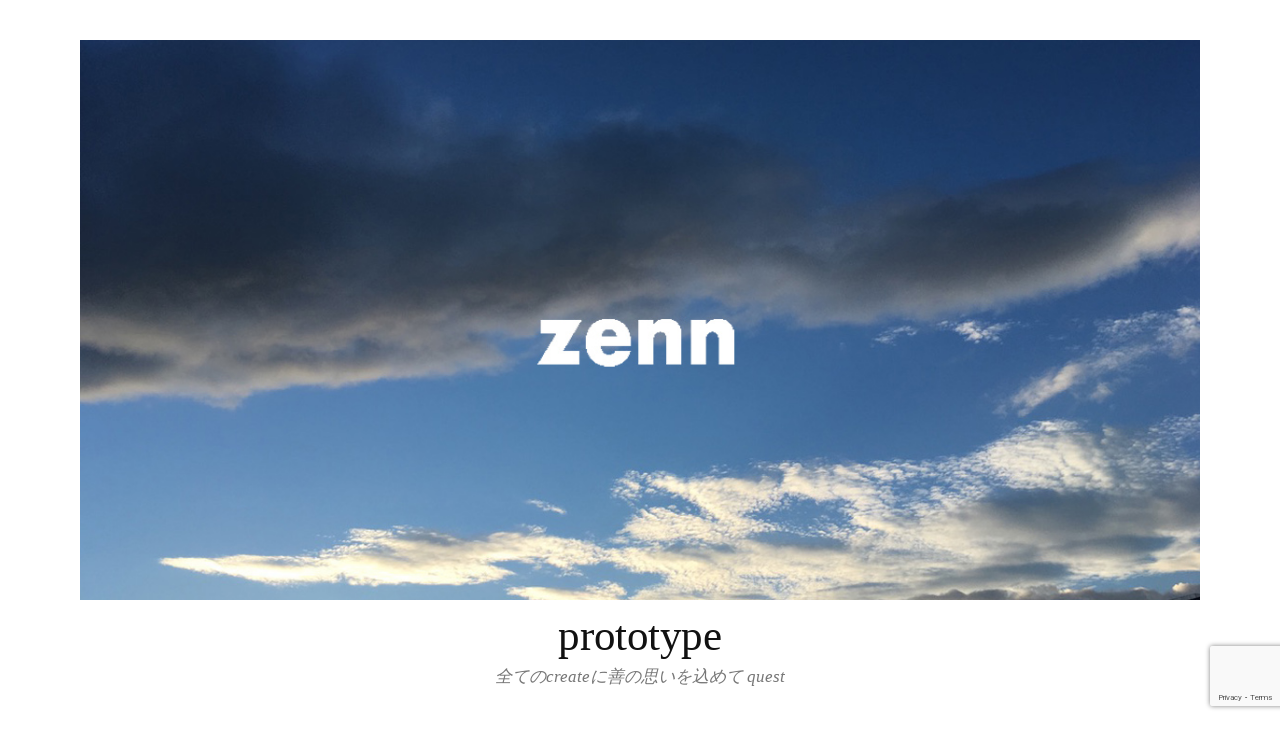

--- FILE ---
content_type: text/html; charset=UTF-8
request_url: https://proto.zenn-q.info/2019/06/
body_size: 8269
content:
<!DOCTYPE html>
<html lang="ja">
<head>
<meta charset="UTF-8">
<meta name="viewport" content="width=device-width, initial-scale=1">
<link rel="pingback" href="https://proto.zenn-q.info/xmlrpc.php">
<title>2019年6月 &#8211; prototype</title>
<meta name='robots' content='max-image-preview:large' />
<link rel='dns-prefetch' href='//www.google.com' />
<link rel='dns-prefetch' href='//www.googletagmanager.com' />
<link rel='dns-prefetch' href='//fonts.googleapis.com' />
<link rel='dns-prefetch' href='//s.w.org' />
<link rel="alternate" type="application/rss+xml" title="prototype &raquo; フィード" href="https://proto.zenn-q.info/feed/" />
<link rel="alternate" type="application/rss+xml" title="prototype &raquo; コメントフィード" href="https://proto.zenn-q.info/comments/feed/" />
		<script type="text/javascript">
			window._wpemojiSettings = {"baseUrl":"https:\/\/s.w.org\/images\/core\/emoji\/13.0.1\/72x72\/","ext":".png","svgUrl":"https:\/\/s.w.org\/images\/core\/emoji\/13.0.1\/svg\/","svgExt":".svg","source":{"concatemoji":"https:\/\/proto.zenn-q.info\/wp-includes\/js\/wp-emoji-release.min.js?ver=5.7.14"}};
			!function(e,a,t){var n,r,o,i=a.createElement("canvas"),p=i.getContext&&i.getContext("2d");function s(e,t){var a=String.fromCharCode;p.clearRect(0,0,i.width,i.height),p.fillText(a.apply(this,e),0,0);e=i.toDataURL();return p.clearRect(0,0,i.width,i.height),p.fillText(a.apply(this,t),0,0),e===i.toDataURL()}function c(e){var t=a.createElement("script");t.src=e,t.defer=t.type="text/javascript",a.getElementsByTagName("head")[0].appendChild(t)}for(o=Array("flag","emoji"),t.supports={everything:!0,everythingExceptFlag:!0},r=0;r<o.length;r++)t.supports[o[r]]=function(e){if(!p||!p.fillText)return!1;switch(p.textBaseline="top",p.font="600 32px Arial",e){case"flag":return s([127987,65039,8205,9895,65039],[127987,65039,8203,9895,65039])?!1:!s([55356,56826,55356,56819],[55356,56826,8203,55356,56819])&&!s([55356,57332,56128,56423,56128,56418,56128,56421,56128,56430,56128,56423,56128,56447],[55356,57332,8203,56128,56423,8203,56128,56418,8203,56128,56421,8203,56128,56430,8203,56128,56423,8203,56128,56447]);case"emoji":return!s([55357,56424,8205,55356,57212],[55357,56424,8203,55356,57212])}return!1}(o[r]),t.supports.everything=t.supports.everything&&t.supports[o[r]],"flag"!==o[r]&&(t.supports.everythingExceptFlag=t.supports.everythingExceptFlag&&t.supports[o[r]]);t.supports.everythingExceptFlag=t.supports.everythingExceptFlag&&!t.supports.flag,t.DOMReady=!1,t.readyCallback=function(){t.DOMReady=!0},t.supports.everything||(n=function(){t.readyCallback()},a.addEventListener?(a.addEventListener("DOMContentLoaded",n,!1),e.addEventListener("load",n,!1)):(e.attachEvent("onload",n),a.attachEvent("onreadystatechange",function(){"complete"===a.readyState&&t.readyCallback()})),(n=t.source||{}).concatemoji?c(n.concatemoji):n.wpemoji&&n.twemoji&&(c(n.twemoji),c(n.wpemoji)))}(window,document,window._wpemojiSettings);
		</script>
		<style type="text/css">
img.wp-smiley,
img.emoji {
	display: inline !important;
	border: none !important;
	box-shadow: none !important;
	height: 1em !important;
	width: 1em !important;
	margin: 0 .07em !important;
	vertical-align: -0.1em !important;
	background: none !important;
	padding: 0 !important;
}
</style>
	<link rel='stylesheet' id='wp-block-library-css'  href='https://proto.zenn-q.info/wp-includes/css/dist/block-library/style.min.css?ver=5.7.14' type='text/css' media='all' />
<link rel='stylesheet' id='contact-form-7-css'  href='https://proto.zenn-q.info/wp-content/plugins/contact-form-7/includes/css/styles.css?ver=5.5.6.1' type='text/css' media='all' />
<link rel='stylesheet' id='xo-event-calendar-css'  href='https://proto.zenn-q.info/wp-content/plugins/xo-event-calendar/css/xo-event-calendar.css?ver=3.2.10' type='text/css' media='all' />
<link rel='stylesheet' id='xo-event-calendar-event-calendar-css'  href='https://proto.zenn-q.info/wp-content/plugins/xo-event-calendar/build/event-calendar/style-index.css?ver=3.2.10' type='text/css' media='all' />
<link rel='stylesheet' id='graphy-font-css'  href='https://fonts.googleapis.com/css?family=Lora%3A400%2C400italic%2C700&#038;subset=latin%2Clatin-ext' type='text/css' media='all' />
<link rel='stylesheet' id='genericons-css'  href='https://proto.zenn-q.info/wp-content/themes/graphy/genericons/genericons.css?ver=3.4.1' type='text/css' media='all' />
<link rel='stylesheet' id='normalize-css'  href='https://proto.zenn-q.info/wp-content/themes/graphy/css/normalize.css?ver=4.1.1' type='text/css' media='all' />
<link rel='stylesheet' id='graphy-style-css'  href='https://proto.zenn-q.info/wp-content/themes/graphy/style.css?ver=2.2.3' type='text/css' media='all' />
<link rel='stylesheet' id='graphy-style-ja-css'  href='https://proto.zenn-q.info/wp-content/themes/graphy/css/ja.css' type='text/css' media='all' />
<script type='text/javascript' src='https://proto.zenn-q.info/wp-includes/js/jquery/jquery.min.js?ver=3.5.1' id='jquery-core-js'></script>
<script type='text/javascript' src='https://proto.zenn-q.info/wp-includes/js/jquery/jquery-migrate.min.js?ver=3.3.2' id='jquery-migrate-js'></script>

<!-- Site Kit によって追加された Google タグ（gtag.js）スニペット -->
<!-- Google アナリティクス スニペット (Site Kit が追加) -->
<script type='text/javascript' src='https://www.googletagmanager.com/gtag/js?id=GT-5MXLW3F' id='google_gtagjs-js' async></script>
<script type='text/javascript' id='google_gtagjs-js-after'>
window.dataLayer = window.dataLayer || [];function gtag(){dataLayer.push(arguments);}
gtag("set","linker",{"domains":["proto.zenn-q.info"]});
gtag("js", new Date());
gtag("set", "developer_id.dZTNiMT", true);
gtag("config", "GT-5MXLW3F");
</script>
<link rel="https://api.w.org/" href="https://proto.zenn-q.info/wp-json/" /><link rel="EditURI" type="application/rsd+xml" title="RSD" href="https://proto.zenn-q.info/xmlrpc.php?rsd" />
<link rel="wlwmanifest" type="application/wlwmanifest+xml" href="https://proto.zenn-q.info/wp-includes/wlwmanifest.xml" /> 
<meta name="generator" content="WordPress 5.7.14" />
<meta name="generator" content="Site Kit by Google 1.170.0" />	<style type="text/css">
		/* Colors */
				
				/* Logo */
			.site-logo {
											}
						</style>
	
<!-- Site Kit が追加した Google AdSense メタタグ -->
<meta name="google-adsense-platform-account" content="ca-host-pub-2644536267352236">
<meta name="google-adsense-platform-domain" content="sitekit.withgoogle.com">
<!-- Site Kit が追加した End Google AdSense メタタグ -->
<link rel="icon" href="https://proto.zenn-q.info/wp-content/uploads/2018/11/cropped-zenn-icon-1-32x32.jpg" sizes="32x32" />
<link rel="icon" href="https://proto.zenn-q.info/wp-content/uploads/2018/11/cropped-zenn-icon-1-192x192.jpg" sizes="192x192" />
<link rel="apple-touch-icon" href="https://proto.zenn-q.info/wp-content/uploads/2018/11/cropped-zenn-icon-1-180x180.jpg" />
<meta name="msapplication-TileImage" content="https://proto.zenn-q.info/wp-content/uploads/2018/11/cropped-zenn-icon-1-270x270.jpg" />
		<style type="text/css" id="wp-custom-css">
			
		</style>
		</head>

<body class="archive date has-sidebar footer-0 has-avatars">
<div id="page" class="hfeed site">
	<a class="skip-link screen-reader-text" href="#content">コンテンツへスキップ</a>

	<header id="masthead" class="site-header">

		<div class="site-branding">
				<div class="site-logo"><a href="https://proto.zenn-q.info/" rel="home"><img alt="" src="https://proto.zenn-q.info/wp-content/uploads/2018/11/sorachigai_ji.jpg" /></a></div>
				<div class="site-title"><a href="https://proto.zenn-q.info/" rel="home">prototype</a></div>
						<div class="site-description">全てのcreateに善の思いを込めて quest</div>
						</div><!-- .site-branding -->

				<nav id="site-navigation" class="main-navigation">
			<button class="menu-toggle"><span class="menu-text">メニュー</span></button>
			<div class="menu-navigation-menu-container"><ul id="menu-navigation-menu" class="menu"><li id="menu-item-236" class="menu-item menu-item-type-custom menu-item-object-custom menu-item-home menu-item-236"><a href="http://proto.zenn-q.info/">ホーム</a></li>
<li id="menu-item-233" class="menu-item menu-item-type-post_type menu-item-object-page menu-item-233"><a href="https://proto.zenn-q.info/introduction/">Introduction</a></li>
<li id="menu-item-230" class="menu-item menu-item-type-custom menu-item-object-custom menu-item-230"><a href="http://zenn-q.info">origin</a></li>
<li id="menu-item-256" class="menu-item menu-item-type-post_type menu-item-object-page menu-item-256"><a href="https://proto.zenn-q.info/a-href/">a href</a></li>
<li id="menu-item-231" class="menu-item menu-item-type-post_type menu-item-object-page menu-item-231"><a href="https://proto.zenn-q.info/commit/">commit</a></li>
</ul></div>						<form role="search" method="get" class="search-form" action="https://proto.zenn-q.info/">
				<label>
					<span class="screen-reader-text">検索:</span>
					<input type="search" class="search-field" placeholder="検索&hellip;" value="" name="s" />
				</label>
				<input type="submit" class="search-submit" value="検索" />
			</form>					</nav><!-- #site-navigation -->
		
		
	</header><!-- #masthead -->

	<div id="content" class="site-content">

	<section id="primary" class="content-area">
		<main id="main" class="site-main">

		
			<header class="page-header">
				<h1 class="page-title">月: <span>2019年6月</span></h1>			</header><!-- .page-header -->

						
				
<div class="post-list post-grid-list">
	<article id="post-393" class="post-393 post type-post status-publish format-standard has-post-thumbnail hentry category-zenn-bu category-impression">
				<div class="post-thumbnail">
			<a href="https://proto.zenn-q.info/2019/06/01/%e6%96%b0%e6%a9%9f%e5%8f%82%e6%88%a6/"><img width="482" height="300" src="https://proto.zenn-q.info/wp-content/uploads/2019/06/1e124973174be22976cf5f25a7292e8b-482x300.jpg" class="attachment-graphy-post-thumbnail-medium size-graphy-post-thumbnail-medium wp-post-image" alt="" loading="lazy" /></a>
		</div><!-- .post-thumbnail -->
				<div class="post-list-content">
			<header class="entry-header">
								<div class="cat-links"><a rel="category tag" href="https://proto.zenn-q.info/category/zenn-bu/" class="category category-1">Uncategorized</a><span class="category-sep">/</span><a rel="category tag" href="https://proto.zenn-q.info/category/impression/" class="category category-3">まるっと雑談</a></div><!-- .cat-links -->
				<h2 class="entry-title"><a href="https://proto.zenn-q.info/2019/06/01/%e6%96%b0%e6%a9%9f%e5%8f%82%e6%88%a6/" rel="bookmark">新機参戦</a></h2>
					<div class="entry-meta">
		Posted		<span class="posted-on">on		<a href="https://proto.zenn-q.info/2019/06/01/%e6%96%b0%e6%a9%9f%e5%8f%82%e6%88%a6/" rel="bookmark"><time class="entry-date published updated" datetime="2019-06-01T15:25:34+09:00">2019年6月1日</time></a>		</span>
		<span class="byline">by			<span class="author vcard">
				<a class="url fn n" href="https://proto.zenn-q.info/author/protozenn-q/" title="proto@zenn-q の投稿をすべて表示"><span class="author-name">proto@zenn-q</span></a>
			</span>
		</span>
			</div><!-- .entry-meta -->
				</header><!-- .entry-header -->
			<div class="entry-summary">
				<p>お疲れ様です。小汚い画像で申し訳ありません。 このたびわが環境にニューマシン&#8221;PANASONIC Let&#8217;s note&#8221;くんが参戦いたしました。 これひょんなことからポッコリ出てきたん...</p>
			</div><!-- .entry-summary -->
		</div><!-- .post-list-content -->
	</article><!-- #post-## -->
</div><!-- .post-list -->
			
			
		
		</main><!-- #main -->
	</section><!-- #primary -->


<div id="secondary" class="sidebar-area" role="complementary">
		<div class="normal-sidebar widget-area">
		<aside id="archives-3" class="widget widget_archive"><h2 class="widget-title">アーカイブ</h2>
			<ul>
					<li><a href='https://proto.zenn-q.info/2024/06/'>2024年6月</a></li>
	<li><a href='https://proto.zenn-q.info/2023/03/'>2023年3月</a></li>
	<li><a href='https://proto.zenn-q.info/2023/02/'>2023年2月</a></li>
	<li><a href='https://proto.zenn-q.info/2022/06/'>2022年6月</a></li>
	<li><a href='https://proto.zenn-q.info/2021/09/'>2021年9月</a></li>
	<li><a href='https://proto.zenn-q.info/2021/08/'>2021年8月</a></li>
	<li><a href='https://proto.zenn-q.info/2021/01/'>2021年1月</a></li>
	<li><a href='https://proto.zenn-q.info/2020/03/'>2020年3月</a></li>
	<li><a href='https://proto.zenn-q.info/2019/07/'>2019年7月</a></li>
	<li><a href='https://proto.zenn-q.info/2019/06/' aria-current="page">2019年6月</a></li>
	<li><a href='https://proto.zenn-q.info/2019/05/'>2019年5月</a></li>
	<li><a href='https://proto.zenn-q.info/2019/01/'>2019年1月</a></li>
	<li><a href='https://proto.zenn-q.info/2018/12/'>2018年12月</a></li>
	<li><a href='https://proto.zenn-q.info/2018/11/'>2018年11月</a></li>
			</ul>

			</aside><aside id="categories-3" class="widget widget_categories"><h2 class="widget-title">カテゴリー</h2>
			<ul>
					<li class="cat-item cat-item-2"><a href="https://proto.zenn-q.info/category/wp_quest/">2段構えでのweb運用</a>
</li>
	<li class="cat-item cat-item-1"><a href="https://proto.zenn-q.info/category/zenn-bu/">Uncategorized</a>
</li>
	<li class="cat-item cat-item-3"><a href="https://proto.zenn-q.info/category/impression/">まるっと雑談</a>
</li>
	<li class="cat-item cat-item-15"><a href="https://proto.zenn-q.info/category/%e4%b8%80%e7%9c%bc%e3%82%ab%e3%83%a1%e3%83%a9/">一眼カメラ</a>
</li>
			</ul>

			</aside><aside id="xo_event_calendar-2" class="widget widget_xo_event_calendar"><h2 class="widget-title">Calendar</h2><div id="xo_event_calendar-2-calendar" class="xo-event-calendar"><div class="calendars xo-months"><div class="calendar xo-month-wrap"><table class="xo-month"><caption><div class="month-header"><button type="button" class="month-prev" onclick="this.disabled = true; xo_event_calendar_month(this,'2025-12',1,'%e4%bc%91%e6%a5%ad%e5%91%8a%e7%9f%a5','holiday,extraday',-1,-1,1,1,1,'',1,1,'2026-1'); return false;"><span class="nav-prev">PREV</span></button><span class="calendar-caption">2026年 1月</span><button type="button" class="month-next" onclick="this.disabled = true; xo_event_calendar_month(this,'2026-2',1,'%e4%bc%91%e6%a5%ad%e5%91%8a%e7%9f%a5','holiday,extraday',-1,-1,1,1,1,'',1,1,'2026-1'); return false;"><span class="nav-next">NEXT</span></button></div></caption><thead><tr><th class="monday">月</th><th class="tuesday">火</th><th class="wednesday">水</th><th class="thursday">木</th><th class="friday">金</th><th class="saturday">土</th><th class="sunday">日</th></tr></thead><tbody><tr><td colspan="7" class="month-week"><table class="month-dayname"><tbody><tr class="dayname"><td><div class="other-month">29</div></td><td><div class="other-month">30</div></td><td><div class="other-month">31</div></td><td><div>1</div></td><td><div>2</div></td><td><div class="holiday-holiday" style="background-color: #fddde6">3</div></td><td><div class="holiday-holiday" style="background-color: #fddde6">4</div></td></tr></tbody></table><div class="month-dayname-space"></div><table class="month-event-space"><tbody><tr><td><div></div></td><td><div></div></td><td><div></div></td><td><div></div></td><td><div></div></td><td><div></div></td><td><div></div></td></tr></tbody></table></td></tr><tr><td colspan="7" class="month-week"><table class="month-dayname"><tbody><tr class="dayname"><td><div>5</div></td><td><div>6</div></td><td><div>7</div></td><td><div>8</div></td><td><div>9</div></td><td><div class="holiday-holiday" style="background-color: #fddde6">10</div></td><td><div class="holiday-holiday" style="background-color: #fddde6">11</div></td></tr></tbody></table><div class="month-dayname-space"></div><table class="month-event-space"><tbody><tr><td><div></div></td><td><div></div></td><td><div></div></td><td><div></div></td><td><div></div></td><td><div></div></td><td><div></div></td></tr></tbody></table></td></tr><tr><td colspan="7" class="month-week"><table class="month-dayname"><tbody><tr class="dayname"><td><div>12</div></td><td><div>13</div></td><td><div>14</div></td><td><div>15</div></td><td><div>16</div></td><td><div class="holiday-holiday" style="background-color: #fddde6">17</div></td><td><div class="holiday-holiday" style="background-color: #fddde6">18</div></td></tr></tbody></table><div class="month-dayname-space"></div><table class="month-event-space"><tbody><tr><td><div></div></td><td><div></div></td><td><div></div></td><td><div></div></td><td><div></div></td><td><div></div></td><td><div></div></td></tr></tbody></table></td></tr><tr><td colspan="7" class="month-week"><table class="month-dayname"><tbody><tr class="dayname"><td><div>19</div></td><td><div>20</div></td><td><div class="today">21</div></td><td><div>22</div></td><td><div>23</div></td><td><div class="holiday-holiday" style="background-color: #fddde6">24</div></td><td><div class="holiday-holiday" style="background-color: #fddde6">25</div></td></tr></tbody></table><div class="month-dayname-space"></div><table class="month-event-space"><tbody><tr><td><div></div></td><td><div></div></td><td><div></div></td><td><div></div></td><td><div></div></td><td><div></div></td><td><div></div></td></tr></tbody></table></td></tr><tr><td colspan="7" class="month-week"><table class="month-dayname"><tbody><tr class="dayname"><td><div>26</div></td><td><div>27</div></td><td><div>28</div></td><td><div>29</div></td><td><div>30</div></td><td><div class="holiday-holiday" style="background-color: #fddde6">31</div></td><td><div class="other-month holiday-holiday" style="background-color: #fddde6">1</div></td></tr></tbody></table><div class="month-dayname-space"></div><table class="month-event-space"><tbody><tr><td><div></div></td><td><div></div></td><td><div></div></td><td><div></div></td><td><div></div></td><td><div></div></td><td><div></div></td></tr></tbody></table></td></tr></tbody></table></div>
</div><div class="holiday-titles"><p class="holiday-title"><span style="background-color: #fddde6"></span>休業日</p><p class="holiday-title"><span style="background-color: #58916d"></span>臨時休日</p></div><div class="loading-animation"></div></div>
</aside>	</div><!-- .normal-sidebar -->
	</div><!-- #secondary -->

    </div>
    <!-- #content -->

    <footer id="colophon" class="site-footer">

        
        <div class="site-bottom">

            <div class="site-info">
                <div class="site-copyright">
                    &copy;&nbsp;&nbsp;全、然、前、善、漸、膳、禅&nbsp;&nbsp;zenn
                </div>

            </div>
            <!-- .site-info -->

        </div>
        <!-- .site-bottom -->

    </footer>
    <!-- #colophon -->
    </div>
    <!-- #page -->

    <script type='text/javascript' src='https://proto.zenn-q.info/wp-includes/js/dist/vendor/wp-polyfill.min.js?ver=7.4.4' id='wp-polyfill-js'></script>
<script type='text/javascript' id='wp-polyfill-js-after'>
( 'fetch' in window ) || document.write( '<script src="https://proto.zenn-q.info/wp-includes/js/dist/vendor/wp-polyfill-fetch.min.js?ver=3.0.0"></scr' + 'ipt>' );( document.contains ) || document.write( '<script src="https://proto.zenn-q.info/wp-includes/js/dist/vendor/wp-polyfill-node-contains.min.js?ver=3.42.0"></scr' + 'ipt>' );( window.DOMRect ) || document.write( '<script src="https://proto.zenn-q.info/wp-includes/js/dist/vendor/wp-polyfill-dom-rect.min.js?ver=3.42.0"></scr' + 'ipt>' );( window.URL && window.URL.prototype && window.URLSearchParams ) || document.write( '<script src="https://proto.zenn-q.info/wp-includes/js/dist/vendor/wp-polyfill-url.min.js?ver=3.6.4"></scr' + 'ipt>' );( window.FormData && window.FormData.prototype.keys ) || document.write( '<script src="https://proto.zenn-q.info/wp-includes/js/dist/vendor/wp-polyfill-formdata.min.js?ver=3.0.12"></scr' + 'ipt>' );( Element.prototype.matches && Element.prototype.closest ) || document.write( '<script src="https://proto.zenn-q.info/wp-includes/js/dist/vendor/wp-polyfill-element-closest.min.js?ver=2.0.2"></scr' + 'ipt>' );( 'objectFit' in document.documentElement.style ) || document.write( '<script src="https://proto.zenn-q.info/wp-includes/js/dist/vendor/wp-polyfill-object-fit.min.js?ver=2.3.4"></scr' + 'ipt>' );
</script>
<script type='text/javascript' id='contact-form-7-js-extra'>
/* <![CDATA[ */
var wpcf7 = {"api":{"root":"https:\/\/proto.zenn-q.info\/wp-json\/","namespace":"contact-form-7\/v1"}};
/* ]]> */
</script>
<script type='text/javascript' src='https://proto.zenn-q.info/wp-content/plugins/contact-form-7/includes/js/index.js?ver=5.5.6.1' id='contact-form-7-js'></script>
<script type='text/javascript' id='xo-event-calendar-ajax-js-extra'>
/* <![CDATA[ */
var xo_event_calendar_object = {"ajax_url":"https:\/\/proto.zenn-q.info\/wp-admin\/admin-ajax.php","action":"xo_event_calendar_month"};
var xo_simple_calendar_object = {"ajax_url":"https:\/\/proto.zenn-q.info\/wp-admin\/admin-ajax.php","action":"xo_simple_calendar_month"};
/* ]]> */
</script>
<script type='text/javascript' src='https://proto.zenn-q.info/wp-content/plugins/xo-event-calendar/js/ajax.js?ver=3.2.10' id='xo-event-calendar-ajax-js'></script>
<script type='text/javascript' src='https://proto.zenn-q.info/wp-content/themes/graphy/js/skip-link-focus-fix.js?ver=20160525' id='graphy-skip-link-focus-fix-js'></script>
<script type='text/javascript' src='https://proto.zenn-q.info/wp-content/themes/graphy/js/navigation.js?ver=20160525' id='graphy-navigation-js'></script>
<script type='text/javascript' src='https://proto.zenn-q.info/wp-content/themes/graphy/js/doubletaptogo.min.js?ver=1.0.0' id='double-tap-to-go-js'></script>
<script type='text/javascript' src='https://proto.zenn-q.info/wp-content/themes/graphy/js/functions.js?ver=20160822' id='graphy-functions-js'></script>
<script type='text/javascript' src='https://www.google.com/recaptcha/api.js?render=6Ld_cWIgAAAAANOKuCd8bm4IaC0S9UV7TkGQc6VG&#038;ver=3.0' id='google-recaptcha-js'></script>
<script type='text/javascript' id='wpcf7-recaptcha-js-extra'>
/* <![CDATA[ */
var wpcf7_recaptcha = {"sitekey":"6Ld_cWIgAAAAANOKuCd8bm4IaC0S9UV7TkGQc6VG","actions":{"homepage":"homepage","contactform":"contactform"}};
/* ]]> */
</script>
<script type='text/javascript' src='https://proto.zenn-q.info/wp-content/plugins/contact-form-7/modules/recaptcha/index.js?ver=5.5.6.1' id='wpcf7-recaptcha-js'></script>
<script type='text/javascript' src='https://proto.zenn-q.info/wp-includes/js/wp-embed.min.js?ver=5.7.14' id='wp-embed-js'></script>

    </body>

    </html>


--- FILE ---
content_type: text/html; charset=utf-8
request_url: https://www.google.com/recaptcha/api2/anchor?ar=1&k=6Ld_cWIgAAAAANOKuCd8bm4IaC0S9UV7TkGQc6VG&co=aHR0cHM6Ly9wcm90by56ZW5uLXEuaW5mbzo0NDM.&hl=en&v=PoyoqOPhxBO7pBk68S4YbpHZ&size=invisible&anchor-ms=20000&execute-ms=30000&cb=hfrjgaiqdg6e
body_size: 48842
content:
<!DOCTYPE HTML><html dir="ltr" lang="en"><head><meta http-equiv="Content-Type" content="text/html; charset=UTF-8">
<meta http-equiv="X-UA-Compatible" content="IE=edge">
<title>reCAPTCHA</title>
<style type="text/css">
/* cyrillic-ext */
@font-face {
  font-family: 'Roboto';
  font-style: normal;
  font-weight: 400;
  font-stretch: 100%;
  src: url(//fonts.gstatic.com/s/roboto/v48/KFO7CnqEu92Fr1ME7kSn66aGLdTylUAMa3GUBHMdazTgWw.woff2) format('woff2');
  unicode-range: U+0460-052F, U+1C80-1C8A, U+20B4, U+2DE0-2DFF, U+A640-A69F, U+FE2E-FE2F;
}
/* cyrillic */
@font-face {
  font-family: 'Roboto';
  font-style: normal;
  font-weight: 400;
  font-stretch: 100%;
  src: url(//fonts.gstatic.com/s/roboto/v48/KFO7CnqEu92Fr1ME7kSn66aGLdTylUAMa3iUBHMdazTgWw.woff2) format('woff2');
  unicode-range: U+0301, U+0400-045F, U+0490-0491, U+04B0-04B1, U+2116;
}
/* greek-ext */
@font-face {
  font-family: 'Roboto';
  font-style: normal;
  font-weight: 400;
  font-stretch: 100%;
  src: url(//fonts.gstatic.com/s/roboto/v48/KFO7CnqEu92Fr1ME7kSn66aGLdTylUAMa3CUBHMdazTgWw.woff2) format('woff2');
  unicode-range: U+1F00-1FFF;
}
/* greek */
@font-face {
  font-family: 'Roboto';
  font-style: normal;
  font-weight: 400;
  font-stretch: 100%;
  src: url(//fonts.gstatic.com/s/roboto/v48/KFO7CnqEu92Fr1ME7kSn66aGLdTylUAMa3-UBHMdazTgWw.woff2) format('woff2');
  unicode-range: U+0370-0377, U+037A-037F, U+0384-038A, U+038C, U+038E-03A1, U+03A3-03FF;
}
/* math */
@font-face {
  font-family: 'Roboto';
  font-style: normal;
  font-weight: 400;
  font-stretch: 100%;
  src: url(//fonts.gstatic.com/s/roboto/v48/KFO7CnqEu92Fr1ME7kSn66aGLdTylUAMawCUBHMdazTgWw.woff2) format('woff2');
  unicode-range: U+0302-0303, U+0305, U+0307-0308, U+0310, U+0312, U+0315, U+031A, U+0326-0327, U+032C, U+032F-0330, U+0332-0333, U+0338, U+033A, U+0346, U+034D, U+0391-03A1, U+03A3-03A9, U+03B1-03C9, U+03D1, U+03D5-03D6, U+03F0-03F1, U+03F4-03F5, U+2016-2017, U+2034-2038, U+203C, U+2040, U+2043, U+2047, U+2050, U+2057, U+205F, U+2070-2071, U+2074-208E, U+2090-209C, U+20D0-20DC, U+20E1, U+20E5-20EF, U+2100-2112, U+2114-2115, U+2117-2121, U+2123-214F, U+2190, U+2192, U+2194-21AE, U+21B0-21E5, U+21F1-21F2, U+21F4-2211, U+2213-2214, U+2216-22FF, U+2308-230B, U+2310, U+2319, U+231C-2321, U+2336-237A, U+237C, U+2395, U+239B-23B7, U+23D0, U+23DC-23E1, U+2474-2475, U+25AF, U+25B3, U+25B7, U+25BD, U+25C1, U+25CA, U+25CC, U+25FB, U+266D-266F, U+27C0-27FF, U+2900-2AFF, U+2B0E-2B11, U+2B30-2B4C, U+2BFE, U+3030, U+FF5B, U+FF5D, U+1D400-1D7FF, U+1EE00-1EEFF;
}
/* symbols */
@font-face {
  font-family: 'Roboto';
  font-style: normal;
  font-weight: 400;
  font-stretch: 100%;
  src: url(//fonts.gstatic.com/s/roboto/v48/KFO7CnqEu92Fr1ME7kSn66aGLdTylUAMaxKUBHMdazTgWw.woff2) format('woff2');
  unicode-range: U+0001-000C, U+000E-001F, U+007F-009F, U+20DD-20E0, U+20E2-20E4, U+2150-218F, U+2190, U+2192, U+2194-2199, U+21AF, U+21E6-21F0, U+21F3, U+2218-2219, U+2299, U+22C4-22C6, U+2300-243F, U+2440-244A, U+2460-24FF, U+25A0-27BF, U+2800-28FF, U+2921-2922, U+2981, U+29BF, U+29EB, U+2B00-2BFF, U+4DC0-4DFF, U+FFF9-FFFB, U+10140-1018E, U+10190-1019C, U+101A0, U+101D0-101FD, U+102E0-102FB, U+10E60-10E7E, U+1D2C0-1D2D3, U+1D2E0-1D37F, U+1F000-1F0FF, U+1F100-1F1AD, U+1F1E6-1F1FF, U+1F30D-1F30F, U+1F315, U+1F31C, U+1F31E, U+1F320-1F32C, U+1F336, U+1F378, U+1F37D, U+1F382, U+1F393-1F39F, U+1F3A7-1F3A8, U+1F3AC-1F3AF, U+1F3C2, U+1F3C4-1F3C6, U+1F3CA-1F3CE, U+1F3D4-1F3E0, U+1F3ED, U+1F3F1-1F3F3, U+1F3F5-1F3F7, U+1F408, U+1F415, U+1F41F, U+1F426, U+1F43F, U+1F441-1F442, U+1F444, U+1F446-1F449, U+1F44C-1F44E, U+1F453, U+1F46A, U+1F47D, U+1F4A3, U+1F4B0, U+1F4B3, U+1F4B9, U+1F4BB, U+1F4BF, U+1F4C8-1F4CB, U+1F4D6, U+1F4DA, U+1F4DF, U+1F4E3-1F4E6, U+1F4EA-1F4ED, U+1F4F7, U+1F4F9-1F4FB, U+1F4FD-1F4FE, U+1F503, U+1F507-1F50B, U+1F50D, U+1F512-1F513, U+1F53E-1F54A, U+1F54F-1F5FA, U+1F610, U+1F650-1F67F, U+1F687, U+1F68D, U+1F691, U+1F694, U+1F698, U+1F6AD, U+1F6B2, U+1F6B9-1F6BA, U+1F6BC, U+1F6C6-1F6CF, U+1F6D3-1F6D7, U+1F6E0-1F6EA, U+1F6F0-1F6F3, U+1F6F7-1F6FC, U+1F700-1F7FF, U+1F800-1F80B, U+1F810-1F847, U+1F850-1F859, U+1F860-1F887, U+1F890-1F8AD, U+1F8B0-1F8BB, U+1F8C0-1F8C1, U+1F900-1F90B, U+1F93B, U+1F946, U+1F984, U+1F996, U+1F9E9, U+1FA00-1FA6F, U+1FA70-1FA7C, U+1FA80-1FA89, U+1FA8F-1FAC6, U+1FACE-1FADC, U+1FADF-1FAE9, U+1FAF0-1FAF8, U+1FB00-1FBFF;
}
/* vietnamese */
@font-face {
  font-family: 'Roboto';
  font-style: normal;
  font-weight: 400;
  font-stretch: 100%;
  src: url(//fonts.gstatic.com/s/roboto/v48/KFO7CnqEu92Fr1ME7kSn66aGLdTylUAMa3OUBHMdazTgWw.woff2) format('woff2');
  unicode-range: U+0102-0103, U+0110-0111, U+0128-0129, U+0168-0169, U+01A0-01A1, U+01AF-01B0, U+0300-0301, U+0303-0304, U+0308-0309, U+0323, U+0329, U+1EA0-1EF9, U+20AB;
}
/* latin-ext */
@font-face {
  font-family: 'Roboto';
  font-style: normal;
  font-weight: 400;
  font-stretch: 100%;
  src: url(//fonts.gstatic.com/s/roboto/v48/KFO7CnqEu92Fr1ME7kSn66aGLdTylUAMa3KUBHMdazTgWw.woff2) format('woff2');
  unicode-range: U+0100-02BA, U+02BD-02C5, U+02C7-02CC, U+02CE-02D7, U+02DD-02FF, U+0304, U+0308, U+0329, U+1D00-1DBF, U+1E00-1E9F, U+1EF2-1EFF, U+2020, U+20A0-20AB, U+20AD-20C0, U+2113, U+2C60-2C7F, U+A720-A7FF;
}
/* latin */
@font-face {
  font-family: 'Roboto';
  font-style: normal;
  font-weight: 400;
  font-stretch: 100%;
  src: url(//fonts.gstatic.com/s/roboto/v48/KFO7CnqEu92Fr1ME7kSn66aGLdTylUAMa3yUBHMdazQ.woff2) format('woff2');
  unicode-range: U+0000-00FF, U+0131, U+0152-0153, U+02BB-02BC, U+02C6, U+02DA, U+02DC, U+0304, U+0308, U+0329, U+2000-206F, U+20AC, U+2122, U+2191, U+2193, U+2212, U+2215, U+FEFF, U+FFFD;
}
/* cyrillic-ext */
@font-face {
  font-family: 'Roboto';
  font-style: normal;
  font-weight: 500;
  font-stretch: 100%;
  src: url(//fonts.gstatic.com/s/roboto/v48/KFO7CnqEu92Fr1ME7kSn66aGLdTylUAMa3GUBHMdazTgWw.woff2) format('woff2');
  unicode-range: U+0460-052F, U+1C80-1C8A, U+20B4, U+2DE0-2DFF, U+A640-A69F, U+FE2E-FE2F;
}
/* cyrillic */
@font-face {
  font-family: 'Roboto';
  font-style: normal;
  font-weight: 500;
  font-stretch: 100%;
  src: url(//fonts.gstatic.com/s/roboto/v48/KFO7CnqEu92Fr1ME7kSn66aGLdTylUAMa3iUBHMdazTgWw.woff2) format('woff2');
  unicode-range: U+0301, U+0400-045F, U+0490-0491, U+04B0-04B1, U+2116;
}
/* greek-ext */
@font-face {
  font-family: 'Roboto';
  font-style: normal;
  font-weight: 500;
  font-stretch: 100%;
  src: url(//fonts.gstatic.com/s/roboto/v48/KFO7CnqEu92Fr1ME7kSn66aGLdTylUAMa3CUBHMdazTgWw.woff2) format('woff2');
  unicode-range: U+1F00-1FFF;
}
/* greek */
@font-face {
  font-family: 'Roboto';
  font-style: normal;
  font-weight: 500;
  font-stretch: 100%;
  src: url(//fonts.gstatic.com/s/roboto/v48/KFO7CnqEu92Fr1ME7kSn66aGLdTylUAMa3-UBHMdazTgWw.woff2) format('woff2');
  unicode-range: U+0370-0377, U+037A-037F, U+0384-038A, U+038C, U+038E-03A1, U+03A3-03FF;
}
/* math */
@font-face {
  font-family: 'Roboto';
  font-style: normal;
  font-weight: 500;
  font-stretch: 100%;
  src: url(//fonts.gstatic.com/s/roboto/v48/KFO7CnqEu92Fr1ME7kSn66aGLdTylUAMawCUBHMdazTgWw.woff2) format('woff2');
  unicode-range: U+0302-0303, U+0305, U+0307-0308, U+0310, U+0312, U+0315, U+031A, U+0326-0327, U+032C, U+032F-0330, U+0332-0333, U+0338, U+033A, U+0346, U+034D, U+0391-03A1, U+03A3-03A9, U+03B1-03C9, U+03D1, U+03D5-03D6, U+03F0-03F1, U+03F4-03F5, U+2016-2017, U+2034-2038, U+203C, U+2040, U+2043, U+2047, U+2050, U+2057, U+205F, U+2070-2071, U+2074-208E, U+2090-209C, U+20D0-20DC, U+20E1, U+20E5-20EF, U+2100-2112, U+2114-2115, U+2117-2121, U+2123-214F, U+2190, U+2192, U+2194-21AE, U+21B0-21E5, U+21F1-21F2, U+21F4-2211, U+2213-2214, U+2216-22FF, U+2308-230B, U+2310, U+2319, U+231C-2321, U+2336-237A, U+237C, U+2395, U+239B-23B7, U+23D0, U+23DC-23E1, U+2474-2475, U+25AF, U+25B3, U+25B7, U+25BD, U+25C1, U+25CA, U+25CC, U+25FB, U+266D-266F, U+27C0-27FF, U+2900-2AFF, U+2B0E-2B11, U+2B30-2B4C, U+2BFE, U+3030, U+FF5B, U+FF5D, U+1D400-1D7FF, U+1EE00-1EEFF;
}
/* symbols */
@font-face {
  font-family: 'Roboto';
  font-style: normal;
  font-weight: 500;
  font-stretch: 100%;
  src: url(//fonts.gstatic.com/s/roboto/v48/KFO7CnqEu92Fr1ME7kSn66aGLdTylUAMaxKUBHMdazTgWw.woff2) format('woff2');
  unicode-range: U+0001-000C, U+000E-001F, U+007F-009F, U+20DD-20E0, U+20E2-20E4, U+2150-218F, U+2190, U+2192, U+2194-2199, U+21AF, U+21E6-21F0, U+21F3, U+2218-2219, U+2299, U+22C4-22C6, U+2300-243F, U+2440-244A, U+2460-24FF, U+25A0-27BF, U+2800-28FF, U+2921-2922, U+2981, U+29BF, U+29EB, U+2B00-2BFF, U+4DC0-4DFF, U+FFF9-FFFB, U+10140-1018E, U+10190-1019C, U+101A0, U+101D0-101FD, U+102E0-102FB, U+10E60-10E7E, U+1D2C0-1D2D3, U+1D2E0-1D37F, U+1F000-1F0FF, U+1F100-1F1AD, U+1F1E6-1F1FF, U+1F30D-1F30F, U+1F315, U+1F31C, U+1F31E, U+1F320-1F32C, U+1F336, U+1F378, U+1F37D, U+1F382, U+1F393-1F39F, U+1F3A7-1F3A8, U+1F3AC-1F3AF, U+1F3C2, U+1F3C4-1F3C6, U+1F3CA-1F3CE, U+1F3D4-1F3E0, U+1F3ED, U+1F3F1-1F3F3, U+1F3F5-1F3F7, U+1F408, U+1F415, U+1F41F, U+1F426, U+1F43F, U+1F441-1F442, U+1F444, U+1F446-1F449, U+1F44C-1F44E, U+1F453, U+1F46A, U+1F47D, U+1F4A3, U+1F4B0, U+1F4B3, U+1F4B9, U+1F4BB, U+1F4BF, U+1F4C8-1F4CB, U+1F4D6, U+1F4DA, U+1F4DF, U+1F4E3-1F4E6, U+1F4EA-1F4ED, U+1F4F7, U+1F4F9-1F4FB, U+1F4FD-1F4FE, U+1F503, U+1F507-1F50B, U+1F50D, U+1F512-1F513, U+1F53E-1F54A, U+1F54F-1F5FA, U+1F610, U+1F650-1F67F, U+1F687, U+1F68D, U+1F691, U+1F694, U+1F698, U+1F6AD, U+1F6B2, U+1F6B9-1F6BA, U+1F6BC, U+1F6C6-1F6CF, U+1F6D3-1F6D7, U+1F6E0-1F6EA, U+1F6F0-1F6F3, U+1F6F7-1F6FC, U+1F700-1F7FF, U+1F800-1F80B, U+1F810-1F847, U+1F850-1F859, U+1F860-1F887, U+1F890-1F8AD, U+1F8B0-1F8BB, U+1F8C0-1F8C1, U+1F900-1F90B, U+1F93B, U+1F946, U+1F984, U+1F996, U+1F9E9, U+1FA00-1FA6F, U+1FA70-1FA7C, U+1FA80-1FA89, U+1FA8F-1FAC6, U+1FACE-1FADC, U+1FADF-1FAE9, U+1FAF0-1FAF8, U+1FB00-1FBFF;
}
/* vietnamese */
@font-face {
  font-family: 'Roboto';
  font-style: normal;
  font-weight: 500;
  font-stretch: 100%;
  src: url(//fonts.gstatic.com/s/roboto/v48/KFO7CnqEu92Fr1ME7kSn66aGLdTylUAMa3OUBHMdazTgWw.woff2) format('woff2');
  unicode-range: U+0102-0103, U+0110-0111, U+0128-0129, U+0168-0169, U+01A0-01A1, U+01AF-01B0, U+0300-0301, U+0303-0304, U+0308-0309, U+0323, U+0329, U+1EA0-1EF9, U+20AB;
}
/* latin-ext */
@font-face {
  font-family: 'Roboto';
  font-style: normal;
  font-weight: 500;
  font-stretch: 100%;
  src: url(//fonts.gstatic.com/s/roboto/v48/KFO7CnqEu92Fr1ME7kSn66aGLdTylUAMa3KUBHMdazTgWw.woff2) format('woff2');
  unicode-range: U+0100-02BA, U+02BD-02C5, U+02C7-02CC, U+02CE-02D7, U+02DD-02FF, U+0304, U+0308, U+0329, U+1D00-1DBF, U+1E00-1E9F, U+1EF2-1EFF, U+2020, U+20A0-20AB, U+20AD-20C0, U+2113, U+2C60-2C7F, U+A720-A7FF;
}
/* latin */
@font-face {
  font-family: 'Roboto';
  font-style: normal;
  font-weight: 500;
  font-stretch: 100%;
  src: url(//fonts.gstatic.com/s/roboto/v48/KFO7CnqEu92Fr1ME7kSn66aGLdTylUAMa3yUBHMdazQ.woff2) format('woff2');
  unicode-range: U+0000-00FF, U+0131, U+0152-0153, U+02BB-02BC, U+02C6, U+02DA, U+02DC, U+0304, U+0308, U+0329, U+2000-206F, U+20AC, U+2122, U+2191, U+2193, U+2212, U+2215, U+FEFF, U+FFFD;
}
/* cyrillic-ext */
@font-face {
  font-family: 'Roboto';
  font-style: normal;
  font-weight: 900;
  font-stretch: 100%;
  src: url(//fonts.gstatic.com/s/roboto/v48/KFO7CnqEu92Fr1ME7kSn66aGLdTylUAMa3GUBHMdazTgWw.woff2) format('woff2');
  unicode-range: U+0460-052F, U+1C80-1C8A, U+20B4, U+2DE0-2DFF, U+A640-A69F, U+FE2E-FE2F;
}
/* cyrillic */
@font-face {
  font-family: 'Roboto';
  font-style: normal;
  font-weight: 900;
  font-stretch: 100%;
  src: url(//fonts.gstatic.com/s/roboto/v48/KFO7CnqEu92Fr1ME7kSn66aGLdTylUAMa3iUBHMdazTgWw.woff2) format('woff2');
  unicode-range: U+0301, U+0400-045F, U+0490-0491, U+04B0-04B1, U+2116;
}
/* greek-ext */
@font-face {
  font-family: 'Roboto';
  font-style: normal;
  font-weight: 900;
  font-stretch: 100%;
  src: url(//fonts.gstatic.com/s/roboto/v48/KFO7CnqEu92Fr1ME7kSn66aGLdTylUAMa3CUBHMdazTgWw.woff2) format('woff2');
  unicode-range: U+1F00-1FFF;
}
/* greek */
@font-face {
  font-family: 'Roboto';
  font-style: normal;
  font-weight: 900;
  font-stretch: 100%;
  src: url(//fonts.gstatic.com/s/roboto/v48/KFO7CnqEu92Fr1ME7kSn66aGLdTylUAMa3-UBHMdazTgWw.woff2) format('woff2');
  unicode-range: U+0370-0377, U+037A-037F, U+0384-038A, U+038C, U+038E-03A1, U+03A3-03FF;
}
/* math */
@font-face {
  font-family: 'Roboto';
  font-style: normal;
  font-weight: 900;
  font-stretch: 100%;
  src: url(//fonts.gstatic.com/s/roboto/v48/KFO7CnqEu92Fr1ME7kSn66aGLdTylUAMawCUBHMdazTgWw.woff2) format('woff2');
  unicode-range: U+0302-0303, U+0305, U+0307-0308, U+0310, U+0312, U+0315, U+031A, U+0326-0327, U+032C, U+032F-0330, U+0332-0333, U+0338, U+033A, U+0346, U+034D, U+0391-03A1, U+03A3-03A9, U+03B1-03C9, U+03D1, U+03D5-03D6, U+03F0-03F1, U+03F4-03F5, U+2016-2017, U+2034-2038, U+203C, U+2040, U+2043, U+2047, U+2050, U+2057, U+205F, U+2070-2071, U+2074-208E, U+2090-209C, U+20D0-20DC, U+20E1, U+20E5-20EF, U+2100-2112, U+2114-2115, U+2117-2121, U+2123-214F, U+2190, U+2192, U+2194-21AE, U+21B0-21E5, U+21F1-21F2, U+21F4-2211, U+2213-2214, U+2216-22FF, U+2308-230B, U+2310, U+2319, U+231C-2321, U+2336-237A, U+237C, U+2395, U+239B-23B7, U+23D0, U+23DC-23E1, U+2474-2475, U+25AF, U+25B3, U+25B7, U+25BD, U+25C1, U+25CA, U+25CC, U+25FB, U+266D-266F, U+27C0-27FF, U+2900-2AFF, U+2B0E-2B11, U+2B30-2B4C, U+2BFE, U+3030, U+FF5B, U+FF5D, U+1D400-1D7FF, U+1EE00-1EEFF;
}
/* symbols */
@font-face {
  font-family: 'Roboto';
  font-style: normal;
  font-weight: 900;
  font-stretch: 100%;
  src: url(//fonts.gstatic.com/s/roboto/v48/KFO7CnqEu92Fr1ME7kSn66aGLdTylUAMaxKUBHMdazTgWw.woff2) format('woff2');
  unicode-range: U+0001-000C, U+000E-001F, U+007F-009F, U+20DD-20E0, U+20E2-20E4, U+2150-218F, U+2190, U+2192, U+2194-2199, U+21AF, U+21E6-21F0, U+21F3, U+2218-2219, U+2299, U+22C4-22C6, U+2300-243F, U+2440-244A, U+2460-24FF, U+25A0-27BF, U+2800-28FF, U+2921-2922, U+2981, U+29BF, U+29EB, U+2B00-2BFF, U+4DC0-4DFF, U+FFF9-FFFB, U+10140-1018E, U+10190-1019C, U+101A0, U+101D0-101FD, U+102E0-102FB, U+10E60-10E7E, U+1D2C0-1D2D3, U+1D2E0-1D37F, U+1F000-1F0FF, U+1F100-1F1AD, U+1F1E6-1F1FF, U+1F30D-1F30F, U+1F315, U+1F31C, U+1F31E, U+1F320-1F32C, U+1F336, U+1F378, U+1F37D, U+1F382, U+1F393-1F39F, U+1F3A7-1F3A8, U+1F3AC-1F3AF, U+1F3C2, U+1F3C4-1F3C6, U+1F3CA-1F3CE, U+1F3D4-1F3E0, U+1F3ED, U+1F3F1-1F3F3, U+1F3F5-1F3F7, U+1F408, U+1F415, U+1F41F, U+1F426, U+1F43F, U+1F441-1F442, U+1F444, U+1F446-1F449, U+1F44C-1F44E, U+1F453, U+1F46A, U+1F47D, U+1F4A3, U+1F4B0, U+1F4B3, U+1F4B9, U+1F4BB, U+1F4BF, U+1F4C8-1F4CB, U+1F4D6, U+1F4DA, U+1F4DF, U+1F4E3-1F4E6, U+1F4EA-1F4ED, U+1F4F7, U+1F4F9-1F4FB, U+1F4FD-1F4FE, U+1F503, U+1F507-1F50B, U+1F50D, U+1F512-1F513, U+1F53E-1F54A, U+1F54F-1F5FA, U+1F610, U+1F650-1F67F, U+1F687, U+1F68D, U+1F691, U+1F694, U+1F698, U+1F6AD, U+1F6B2, U+1F6B9-1F6BA, U+1F6BC, U+1F6C6-1F6CF, U+1F6D3-1F6D7, U+1F6E0-1F6EA, U+1F6F0-1F6F3, U+1F6F7-1F6FC, U+1F700-1F7FF, U+1F800-1F80B, U+1F810-1F847, U+1F850-1F859, U+1F860-1F887, U+1F890-1F8AD, U+1F8B0-1F8BB, U+1F8C0-1F8C1, U+1F900-1F90B, U+1F93B, U+1F946, U+1F984, U+1F996, U+1F9E9, U+1FA00-1FA6F, U+1FA70-1FA7C, U+1FA80-1FA89, U+1FA8F-1FAC6, U+1FACE-1FADC, U+1FADF-1FAE9, U+1FAF0-1FAF8, U+1FB00-1FBFF;
}
/* vietnamese */
@font-face {
  font-family: 'Roboto';
  font-style: normal;
  font-weight: 900;
  font-stretch: 100%;
  src: url(//fonts.gstatic.com/s/roboto/v48/KFO7CnqEu92Fr1ME7kSn66aGLdTylUAMa3OUBHMdazTgWw.woff2) format('woff2');
  unicode-range: U+0102-0103, U+0110-0111, U+0128-0129, U+0168-0169, U+01A0-01A1, U+01AF-01B0, U+0300-0301, U+0303-0304, U+0308-0309, U+0323, U+0329, U+1EA0-1EF9, U+20AB;
}
/* latin-ext */
@font-face {
  font-family: 'Roboto';
  font-style: normal;
  font-weight: 900;
  font-stretch: 100%;
  src: url(//fonts.gstatic.com/s/roboto/v48/KFO7CnqEu92Fr1ME7kSn66aGLdTylUAMa3KUBHMdazTgWw.woff2) format('woff2');
  unicode-range: U+0100-02BA, U+02BD-02C5, U+02C7-02CC, U+02CE-02D7, U+02DD-02FF, U+0304, U+0308, U+0329, U+1D00-1DBF, U+1E00-1E9F, U+1EF2-1EFF, U+2020, U+20A0-20AB, U+20AD-20C0, U+2113, U+2C60-2C7F, U+A720-A7FF;
}
/* latin */
@font-face {
  font-family: 'Roboto';
  font-style: normal;
  font-weight: 900;
  font-stretch: 100%;
  src: url(//fonts.gstatic.com/s/roboto/v48/KFO7CnqEu92Fr1ME7kSn66aGLdTylUAMa3yUBHMdazQ.woff2) format('woff2');
  unicode-range: U+0000-00FF, U+0131, U+0152-0153, U+02BB-02BC, U+02C6, U+02DA, U+02DC, U+0304, U+0308, U+0329, U+2000-206F, U+20AC, U+2122, U+2191, U+2193, U+2212, U+2215, U+FEFF, U+FFFD;
}

</style>
<link rel="stylesheet" type="text/css" href="https://www.gstatic.com/recaptcha/releases/PoyoqOPhxBO7pBk68S4YbpHZ/styles__ltr.css">
<script nonce="2LspJiWDgnE-CCyb0bLs3g" type="text/javascript">window['__recaptcha_api'] = 'https://www.google.com/recaptcha/api2/';</script>
<script type="text/javascript" src="https://www.gstatic.com/recaptcha/releases/PoyoqOPhxBO7pBk68S4YbpHZ/recaptcha__en.js" nonce="2LspJiWDgnE-CCyb0bLs3g">
      
    </script></head>
<body><div id="rc-anchor-alert" class="rc-anchor-alert"></div>
<input type="hidden" id="recaptcha-token" value="[base64]">
<script type="text/javascript" nonce="2LspJiWDgnE-CCyb0bLs3g">
      recaptcha.anchor.Main.init("[\x22ainput\x22,[\x22bgdata\x22,\x22\x22,\[base64]/[base64]/[base64]/bmV3IHJbeF0oY1swXSk6RT09Mj9uZXcgclt4XShjWzBdLGNbMV0pOkU9PTM/bmV3IHJbeF0oY1swXSxjWzFdLGNbMl0pOkU9PTQ/[base64]/[base64]/[base64]/[base64]/[base64]/[base64]/[base64]/[base64]\x22,\[base64]\\u003d\x22,\x22QylxwrFaw5NUAsKPXMKAdSE+IAHDiMKiZhkhwo8Rw6ViOMORXmQywonDoy10w7vCtV9awq/CpMK3QBNSYEMCKwkLwpzDpMOqwrhYwrzDmkjDn8KsB8KJNl3DtMKqZMKewr/ClgPCocOwZ8KoQlvCnSDDpMOVKjPClBrDl8KJW8KLKUshaHJXKHvCjsKTw5sUwqtiMChPw6fCj8Kkw4jDs8K+w5LCjDEtHMO1IQnDlhhZw4/[base64]/CqcO+w7/CncOvS8OBM1fCpMKEw4LCnBc6Z3vDsU3DliPDs8KBTEV5ecK9IsOZFGA4DA8qw6pLRQ/Cm2ROF2NNAcOqQyvCpMOQwoHDjhUjEMOdRSTCvRTDvMKxPWZkwp51OUXCpWQ9w5PDggjDg8KCcTvCpMOjw5QiEMOJL8OibFTCniMAwr/DlAfCrcKww5nDkMKoHH1/[base64]/DqcKeKUVFV8OZOMKNwrfCgj/ChAkVKnNOwqfChUXDgXzDnX58LwVAw6DCq1HDocOmw4Axw5pwT2d6w7gsDW1+CsORw50Fw6EBw6Nkwr7DvMKbw6jDqgbDsBLDrMKWZH9LXnLCo8OSwr/Cum3DlzNcchLDj8O7fsOiw7JsYsKqw6vDoMKGBMKrcMOTwpo2w4x6w7lcwqPCgEvCllofXsKRw5NIw6IJJGl/wpwswpTDmMK+w6PDvXt6bMKxw4fCqWFFwoTDo8O5ZsO7UnXClAXDjCvCpMKxTk/DhcOiaMORw6F/TQI/UBHDr8O4fi7DmnUoPDtjJUzCoUjDvcKxEsObJsKTW1/DrCjCgAHDlktPwoI9WcOGSsO/[base64]/DhVPCoMObHcKIA8KOw7RQQHhfw5lhPcOFXyggdR7Cj8OYw5w1HzoHwrtfwobDtxXDk8OVw4XDlEIOGxI9XGJPw5Rhwphzw74qMsO7YcOOXMKfegsiYy7ClVIyQsOGewogwqfCoSBpwq/DtVLCs3nChMK5woHCkMOgFsOuT8KRGnvDkELCtcOlw6HDqMKYNyvCiMOed8KTwqjDgCTCucKQbMKuDmEuMRg7VMKhwo3CuA7CgsOIOsKjwp7CpkPCkMO2wpsXw4Qaw7UaZ8KHAn7CtMKPw7nCscKYw7Aywq1/fSzCqX8+Q8OIw7LCt3nDgsOGKcO/[base64]/[base64]/Coz84w6fCsCfDsV1EwpJ/Wz4fwrMxwopYegLDgHFDe8O1w6wnwprDjcKVL8O4SMKkw4LDucOmUkJ5w47DtcKGw7VPw7HCq1DCocO4w7tVwrp+w73DlMOFw71pRDfCtgYOwocjw5zDnMO2wp0OFllEwq5vw5rDmiTCn8OKw4cMwrlawpYia8O4wojCnn9Ewr4QK04Cw4DDinbCpSRmw4sHw7jCvl/CsCTDksO6w6B7A8Oow5DCmzoFHcOUw5Miw7ZPUcKBdMKAw5JHSxBcwo0nwpovFCRQw4Qnw7R5wo4uw5QNADEWZQRgw68tLT1BacOcZmXDo1p/Om1ow5t4TsKLflzDuFjDmlFaZUHDuMKywpZuVk7Cn3PDv0/[base64]/wobCgMOUw6p9SsKOwo88CyB9w4fCkMOmYzAHblBhwrFYw6BOJcKxYsKew796O8KGwosXw7l3wqbCln8aw5l3w59RHVoUwoTCgmFgacOHw5x6w4U5w7t+LcOzw5fDmsKJw7wRZsKvB0zDiW3Dg8OfwobDjn/[base64]/DtTLDkQzDt8K1HnN7w7vDnMOkw4vCglTCscKpCcOTwplDw6AZfhkvXMKyw63Ds8OLwqjCvcKNA8OfYDPClkZZwqXCl8OBOsKwwqFvwqhfMcKSw6chXV7CscKvwopZYsOEIhTCocKMXCYFLiUvQWHCslp+NV7CrsK1InVfb8Orf8K1w5DChG7DicOPw60pw5/CpBTChcKNHmvCq8OiYsKRKF3DpzvDgkMww7tww7J9w47CnnbDncO7fT7CjcK0BQnDg3TDiEcAwo3DmQkbw5wcw5HChh4wwoAbN8KbIsOVw5nDiycqwqDCmsOjccKlwoZjw5QpwpnClSUVHmrCimvCrMKPwrnCj0DDhG8yLSwWEsKUwoNHwq/DhsOmwpnDkVTDvAksw4UZR8Ohwp7Dr8O2wp3CqB82w4F7M8K0w7TCqsOFQCMPwrwOd8OqfMKNwqoFRD7DgEgUw7TCjMKjTHUBL07CksKMA8OgwojDjcKyNsKew54PFMOqfmvDrlvDqMOIc8Opw4XDn8Krwp5tBgkIw792XQPDlcOSw6dpCxHDji/CtMKtwrlteQ8lw4PDpiR/[base64]/w5wnwoQVfj8EFQ7DosOTQmzDm8OMwo7DmcOaGHIBccKRw4EdwpbCgEhodCRIw6c8w7M2enpKKcKgw6E0UiPCih3CqHk+woHDrcKpw5FMw4jCmT92w53Dv8KTO8OeTXp/V0UywqzDtBHDl2RnTk7DrsOkR8KWw5Uvw4B7NsKQwqDCjgPDswxkw6w1fMOHcsOrw4PCk3BowqU/VwnDh8KIw5bChl/CoMOHwowKw48WFwrCqXYgd37Cl3nCocKcJ8ORNcKRwr7CjcO/wrxcNMOCw4xWTBfDv8O/K1TDvDxAKB3Dl8Ofw4rDs8Oywrhlw4HCncKGw6Juw4F4w4Ykw7vCqQlgw6MVwrEBw683YsKvWMK1d8O6w7hsGMOiwpVjU8ONw5c/wqFswrY+w5TCksKfNcOLw4rCqwQPwqxWwo8EAC5Ew6HDucKUwqTDojHCr8OcFcK1w6M2CsOlwpp6AFLCgMOAw5vClzTCkMOBbcKKw4PCvE7Cl8KJw786wrPDnmJhelZWUcO+wpcIwr/Cv8K+b8KewoHCr8Kiw6bCucOKKAcRPcKcO8K2WC4/IhvCgixMwp05W3bDhcKiGsOEDcOYwpxZw7TDoSV5w6TDkMKcZsOrNF3DpcKmwrElUgjCkcKfRm96wppRXcOpw4IXwpTCrizCjzfCpBjDocOJIMOTwpXCtnvDlsOUwr3ClHF7JMOFBMOnw53DoQ/[base64]/[base64]/CqyzCkifDjn7Cv27DiMK4w4JIwofDvMOuFFbDgmnDiMKaKXfCph/Cr8Ouw5INJsOCLXUiwoDChVnCik/DqMKMYsKiwrHDhQxCWCPClivCmWfCjzRRIDHCmcOYwqAdw4/[base64]/DpMOyfgdWwqMHZXxgNcOyw5DDqsKIw5FVw5oXQj7CuntLFMKuw4Z2SsKEw7I8wr5Rd8ONwrYpDFwYw6NbNcKTw5pbw4zDu8KGKQ3DicK0VXgVw6sSwr5ZBjTDr8OMIFzDpx0nGC4VQQINw5N/RDnCqwjDt8K3FjdpDcKTIsKnwpNCdzbDpFrCrF8Rw6MgdWXDucO/[base64]/DhMKfw40aWj/Dh8OCccKGw7MZCMONw6TCrsO6w5/[base64]/DvMOXRU7ChsOKw7jDjsOZwoIlwobCqsKbWzUCwp/CpmLClRbCqU4KSwkOQhs8wrvCkcOtwpUww4HChcKCQFHDjsK6QCnClVHDozPDszljw6Izw4/Cjxpyw6bCsh9XGVfCoShIH0vDrgQvw4vCn8OyO8OewqbCtMKLMsKdBMKlw5Jiw6tEwrXChTLCjhgTwoTCvDFCwqrCnyDDmMKsFcOhZ1BuHMOMGhU+wrHCvcOSw7N9RMKBW2zCmjbDoDXCusKZHlUPKMOQwpbCry7ChcOxwrPDu0RNFEfCqcOmw6HCv8Kvwp/[base64]/DosO1O8KHUcOYw4TCtAbCjHJIw6zCucK4OTLDvHIMYDXClm8mCARpTyjCo3VOwrAywoBDVxZdw6lKA8K8dcKgfMORwonCh8KEwo3CimrCkhtVw5V8wq8ECAvCsmrCiXVzDsOyw60Acl3CtMKORcO2KMOSc8K4EMKkw5/Cmn7DskvCp1Y3KsO3TcOvDMORw5JaKxd1w59aeDxPScKlVzcdAsKjUmcBw5zCrRNZOjJoNMOcw4YEdibDvcOjNsOSw6/DtBgLacOJw6A3dcOjOxlSw4RpYi/DisO3UcO4wpTDognDojUJwrdzYsKdwq/Cn2FxdsOAwq5GCsOQwogHw4/[base64]/DiBMFw4wjX8KsGXbDhjFmw4RuLn80wojColkIA8KhbMOYIMKwH8KoN3PCsAHCn8OiGcKReVbCjXzChsKsHcOuwqQJR8KSDsKxw7fDoMKjwrU/OMKXw7vDki3ChsOGwqzDlsOtZHw5LiHDl2fDiRMgUcKhMwvCtcKPw7ISNwUbwq/Cp8KxWALCumRGw6TClAgae8Kye8Olw5FKwoZORQkUw5TCkSXCnMKTJ2sSWyIOOj7CtcOmWwjDiD3Cm2AFRMO0w7DCjsKlBxZKwpMKwofCiTY/[base64]/CjF05wqk8woPDujTCvsONCMO2wr7DsMOZw7wkwrByw4pgMBrCmsKSH8KfVcOjfGPDj3/DgcKMw5PDm0UKwplzw77Di8OAwohTwoHCusKMW8KIQ8KLP8KDQlHDukFfwqrCqHkLdSrCuMOkfkVeesOvNMK1w4lJaXPCl8KOOMObVBXDjFzDmMK1w5vDp31jwqF/wq9Ow5XCu3DCrsK6NSgIwpQbwqzDucKQwonCtcOGwrstw7PDjMOTwpDDi8KgwpnCuwbClXsTFhA9wrjDrsOaw74bQngVUj7DoD8cJsKLw75hwofCg8KMw4HDn8OQw5gew7EtBsOZwqU4w40YBsOMwonDmUrDjMOmworDisOvTcOWesOVwoQaKMO3eMKUDH/CqsOhw63DmDTDrcKjwqcJw6LCuMOOw5jDrFZ0wqLDncOBGcOZQcO5HsObHcOOw7V8wrHCv8Oow73CiMO7w5nDvsOLaMKGw4Q4wop/PMKKw40BwpvDlxgvYEkVw5h/wrtUJgZra8OuwrPCocKAw4jCrADDhhg6JsOUW8KGSMO+wqzCp8KADhPDmDBMIzTCoMO3OcOQfGYrfMKsEHTDjMKDWMK+wonDscOfKcKqwrHDvCDDkzbDqRvCpsOLw4LDncK/OVo/A3NXIBLCncKfw7TCg8KRwrrDl8KIXMKTUycxBU04w48UccKYPBbCs8Kfwph3wp/CmkUZwoTCqMKrwrXCsyTDk8Ojw5vDjMOwwqFOwpI/E8OewrzCi8KwNcOFa8O8wr3CnsKnPHHCnm/Dr1fCncKWw4JxJBlIP8Ohw78FAMK4w6/Dq8OeZ2/DmcKRU8KSwq/DrcKEEcKTbGhfRDjCsMK0Y8KbZVwIwo3ChiAqAsOePjBiwqbDr8OpTV7CocK9w6VrJMKbWsOSwoplw5xKT8Ohw4EyHABYbyFuTFXCg8K0CMKkbG7DuMK3d8Kia3wHwoTCm8OUWsKBZSHDssKHw7Q7E8K1w55Ww4Y/e2tqOcOCEl/[base64]/Dl1QWN8OtVMOHQMKCTsOyKjRsQsOEw43DlsOGwozCnMKYRlVIcsKuQnxQwqbDjsKswqzCoMO4CcOMSjBXURAicmt/UMODT8Kkwr7CncKOwpYTw5XCscK/w5RUYMKBZMKTLcO2w7gVw5HCgcOFwpDDqcKzwqNTZkXCpHHDhsOEW3jCqcKew7jDjTnCvhTCk8K9wptAJsOsd8O0w5jCnjDCtRZ7wonDhMKQSsOqw7/Dv8Odw6FrP8Osw5jDnMOhMsOswr52bcKoUizDisK4w6/DgCIRw4HDicOQbm/[base64]/DsMO/w7tNITI1WsKTwpjDhMKhSMK3w4tKw69Vw6ZHJ8Ozw6hxw4dHwo5PLsKWSX5QA8Kdwp9ow7jDncOlwrsgw4DDrw7DokLCh8OOAnlyAMOiZ8KzPVA3w4t5wpJXw60xwqxxwqbCngLDvcO/[base64]/DicOWw7jChFEAw4/Dh8KTIwjCi8OYw4TCucO/wovCrinDp8KXCsKwC8Knw4zDtcKcw5zCvcOww7XCnsKlw4JeTgVBwonCkhnChRxlUcKQVMKDwpLCtMOsw6kyw4HClsK5w7dYVScUUiBswr0Qw6XDlMO8P8KMITHCg8KQwqjDucOBZsORWsOFPMKCY8K4ainDox7DoSPDo1LCkMOzMxTDoHzDvsKPw6ouwr3DuQxUwq/DgsOVRcOZYVNnTUt4w55BEMOewpnDiyZFDcKaw4MmwrQsO0rCp2VeTTszPzXCinEUbxjDt3PDrVJFw5HCjkR+w43CksKPUnx7w6PCgcK2w7llwrFnw6ZcFMOkwoTCjA7Dn0XCjHxZw6TDvUvDpcKGw40/wok/WsK8wprCiMO/w58ww58lw7rCgx7ChCFfGRvCusOjw6TCs8KzHcO9w6fDjVjDhsOBbsKFAFwpw4zDr8O4AlAxT8K/[base64]/CpydgBERbDxzDpU0Sw77Dkyokwrd7NUbCpMKZw6PDvMOKXibCrhHCl8OWTcOuIzgywrzDosO4wrrCnkkjDcOYIMOxwpvCulDDuTPDq0jDmAzCszAlPcKVOQYlEz5two1CIMOMwrYaRcKnM0wTXFfDrT/[base64]/[base64]/DjCgXRHDCnF9hw6NvE0/DtsO8LMO4wp/[base64]/KsOrw4fCmTJqwp1Hw5zDgW7CvG/[base64]/w6chwoh7w4ADFjrCjA3CoMOfw7jCnMOpw6bCrFrCq8Ohwotlw7t+w48hIMK3OsOVOMK4KyvCtMO5wo3Dqi/CrMO4wp82wpHCgEjDqcKowpTDvcOiwozCtMOkdMKgO8OUXEU3wrk1w5RrKHzCsU/CmkfCnMOhwp4mQcOoB05Mw5ISRcOqQwhbwpfCr8K4w4vCpsKkw5NUS8OLwq/Drz3Ck8KMZMOVaQfCgMOYbBrCiMKCw71Dwr7ClcOMwocqNz7Cl8KYZRcNw7PCpSR5w4LDkz5bXFIkw61xwq9QdsOUJ27Cm3/DvMO4wovCgj1Lw7bDqcKnw4HCoMO3K8OiV07ChsKPwrzCs8Ofw5tWwpfCuz8kU3Juw7TDj8KXDj5rOcKJw7kYdn7CiMODL1nCpmhHwqQXwqd9w5JoKAptw5LDrMKRESTDsDNtwrnDpwMuVsKQw57Dm8Kpw5Ixw5VyQcOBJlfCrjTDihMiOsKcwoshwp/DmXluwrF9RsKKw73CocKWCyrDuERXwpfCrV40wrNqWlLDkSTCkcKiwonChUjCrBvDpy1CVsKSwprCisKdw53CnA8Qw73DlsOjcyHCtcOdw6bCtMOBcj8jwrfCviIlPlE0w7zDgMOpwonCqWMSLGvDqwjDhcKBMsKyH3B5w4jDlsK/[base64]/DjMKlZTnCsG0Ww7gkw6UrJCQZBU7Cg8KPf3/[base64]/[base64]/w5lPw6RvesKhPzrDrsOawpjDrMO5e2pVw6RYVgoBw6jDp33ChXMUQ8OWKUbDiHLCicKywq3Dtkwrw6nCosKFw5s5YsKZwovDmBPDpHrCkgMiwoDDtHHDkV8QHsOpMsKowo/DoTPDgmXDmMOFwoN4wrV7GsKlw7kAwq0zVMKXwqUOPsOnVFhlBsO4A8O9egBdw5MswqfDvsOfwoBKw6nCvA/Dhl1XVTbDlh3CmsKiwrZ6wpnDnGXCmzMdw4DCvcKlw6LDrikywo3DoEjCosK9WMKxw5rDg8KCwqfDo0w3w59SwpPCtcO6LcK7wqzCiRAXCUpRFsKvwr9iRS0ywqhZbsKzw4HCvcOyEynDkMKcXsKqYcKJO3YuwonCjMKGemjCq8KeIl/CvsKnYMKQwoEpZiPCjMKgwojDkcKDX8Kyw6A6wop6AFcLOV9ow5/[base64]/CscK/wozDjMOxXTJzwrLCqXE/ZsKjBikHw6Qvw5LCgR3CoELDqh/[base64]/w7zCpxEVZcKrUHE3cMOrWsO7woHDj8OTw5EOw7/Ct8OqZVbDnExDwr/DiHdJYMK4wpx7wp3Cty/DnElYfGQIw7nDncKdw6Rowrw/w67DgsK1OTfDrMKyw6Qwwp81CsOxbwLCusObwojCtcObwozDik4uw7XDqDU+wpYXfwDCg8O0MwhsSSQkEcOERMOgNGl+JcKWw5LDonRewpY+EmfDv2sYw4rCmXrDvcKsNQI/w5XCm2VcwpfCjylnZVPDqBXCuhrCmsOJwojDtMOXbVjDphjDlsOkEi5Bw7PCpn9Awpc8SMKkEsOCRghWwqpvXsKFLkQdwo8kwqPDn8KBQcOiOSnCnxfCm3/CtWTDk8OuwrrDoMOBw7tvRMOqfxYEfVoJHFvCoULCiQ3CtlnDl00XAMKlQcK+wqTCmRXDh1fDocKmbgDDosKqJcO+wrTDisKIVcO8MMOyw4AaDFwtw47Dj0TCtsK+w7jCijLCtifDuwRuw5TCn8OlwqYWfMKow4nCvSbDhcONEj/DtMOMwpghWzhGJcKuJG1Ew7B9WcOWwp3CisKfKcK6w7bDj8KuwrjChSFTwoptwoAgw4fCvMOhTUzCnkTCj8K1ZjBJwrw0woFaKsKWYzUAwobCjMOAw702FyZ5HsKhRcKYJcOaTgxvw59Bw7tAYcKjUMOhZcOvccOWw4xXwoDCsMK3wqLDsSsNOMOXw40Ww4TCjsK/w68VwqFKd3ZnScOqw4IRw6kdRSzDr1/[base64]/woDCo8KOdD13PlXDocOsJMK8PWEIfyTDscOxEVl3MDsYwp8ww7AGB8OLwodHw6TCsn1qcSbCmsKtw4A/[base64]/BcOffsKRw7XDtXbCrsKVwqfDkcOJwqR0WHDCik5Jw7IjJsOYwp7Ci1diWG3CucKTYMOmElQHw7jCn2nCsmFwwqlsw67Cu8OqFGpzAg1jZMOUA8KubsK7wp7CjsOHwrlGwrkFThPCi8O3JDATwoXDqcKUfAcMQMKgIlnCj1Q0wpMqM8O/w7YhwplPGHorIxU+w7YnHMKIw6vDtQIBdRnCnsK/EErCk8OCw6xjFD9uGk7DrWzDtsKZw5/DgsK3AsOuw7JWw6bCksKMFcOSc8O1DEBswqpbLMOCwoNkw4TCjVPCucKEIsK2wr7Ck3vCplPCmsKAflAUwr0RXSzDqUjDgRrDusKFBhAwwobDrhzDrsOBw6HCgcK/FQk3ZMOJw4nCiQLDhcKrIz17w7kDwo3DgFbDsBlRC8O5wrrCmMKlEhjDvcK2WGrDmMKJfHvCrcODbwrChiEMb8KWRMKew4LClcKkwpvCnG/DtcK/wpJPXcOzwqNkwpnCtybClDPCk8OMAyrCrVnCk8K3CmTDlsOSw4/CtG1CKMOafi/DsMKyYcOxIcKywoEwwrUtwr7CkcOkw53CksKfwoQ9wp/[base64]/wr4OFMKGwqNcK8Krw48wfjBfw6pCw7rDvsOIIMObw63Dl8O9w7PDiMOPQ3d3JyzChBNCHsOrwozDlhXDgQrDkjrChcKwwq0QeH7DhXfDkMO2VsKbw7Ntw7BIw7fDvcOewoBvAwjDiSAZaAERw5TChsOmUsO/wqzCgRhEwoMpFWPDiMOUXsK+GcKJbMKVw6PCsnFVw6jCiMK/wq9RwqLClF/DjsKQdcOlw6pbwrfCkQzCsV5NSzrCjcKMw75gY13Cn33DuMO6J3nDsnkNZCjCrTjChMO/[base64]/DlTnCtxHDk8ONJVrCg8OCbUnDosK+w7s0wp/CmXdlwrXCsFLDkBfDl8O2w5LDs29mw4fCtcKewo/Dvm3CuMKnw4HDv8ORe8K8ExUzOMOOX0RxbFpxw6Ikwp/[base64]/CkzPCiMKiw7ttfcOaKcKxw5YnNsKmw4zCi0Edw53DvQnDuigmPCBTwpULZMKFw7/DpgnDusKDwpfDniIbH8O7YcK9GFbDkSLCqxIaOifDg3p8NcO5KyPDo8OOwr1CDlrCpD7DiWzCvMOdGcKKEsKXw4XDm8O0wo0HKE5Fwp/CtsOfKMOVIj4Iw5BZw4XCjgpCw4/Cl8KQwrzCksKqw7I0EXk0LsOPCMOpw4/ChsKKDw7DtsKAw5wkUcKrwr1gw5sIw7vCpMORNcKWJ3hka8KKYhrCk8KHL29gwrYYwqZpWsO+QcKMfjlLw7cYw7nCk8KGbj7DmsKrwqHDkXAkBcOUYG9CYsOVGhjCscO+YMKjXcKzLwvCiSrCrcKbZ3sWcid/woQ9aAhJw7jCmQ3CumLCkwjCnR1hFcOELloOw6pJwqLDqMKYw4nDm8KTaT5Ww7DDoy4Iw5ILZTBZVh3Cth/CkF7CvsOawrNlw7XDmMOYwqJHIhFgdsO6w7bCjgLDuWPCm8O8H8KBwqnCoXvCosKjBcKVw5oYMjA+OcOnw45XJzPDrMO/AMKwwpPDojsVXn3CpWIww79Mw77Dl1XCjzIHw7zDmcKIw4sXwqjCtGYFLMOMe15GwpB3AMKIWg7CtsKzTwPDkVw5wrFESMK0JcOuw41fdcKAcynDiUhRwokJwq52Wg1kacKUY8K2wpZJS8KkQsOUZ0MOwpPDkwTDqMKKwpNPN1wPcUwGw6HDksOtw7/CmcOkcVTDvmpPT8K/[base64]/DtyjCssKyK2Q4w4F7GsKew7JdDE3ClmvClXwEwqfDkQjDul7Cp8KfWcOwwp1cwrbCgXHCn2DDucKIEjTDusOAeMKfw43Dpl1uOl/Cr8OSJ3DCmXQzw4XDvsKlSGzDmcOYwpoRwqgAHsKaFcKtdVPCpG3CrBkhw55CQFfCvsOTw7/Cg8Opw7LCqsO0w5onwo5awoTCtMKbwp7CmMO9wr0Ww5/[base64]/DjQ/DhcOVZsK6w5TDkCnDklk1MyXDqkYcLi7DohLClRXDgjfDj8OEw5pCw5LClMO8wqAOw6UDckwzwq8vKMKqc8KsPsOew5Iew7VOw47Dkz3Ct8KxYMKBwq3CnsOFw6A5T1TCr2LCg8Oww6bCoj4TLDkEwrdbJsKow5d9esO/wqFswp5ZQsOePxNvwpTDt8KRGMO9w7YWZB3CgBjDkDXCkEouQTrCqnbDh8Oqb3kNw5Nqwr/Cs1o3aTMcVMKiBiDCksOaesOFw4tDRMOrw45pwrrCiMKWw64Nw4kVw4oYesK5w6YyNxrDqSBSw5Y+w5rCrMOjFgUYU8ONDAXDj23Ckx04CDYYwphUwoXCgA7DrS3DlFwtwofCsHjDq2xCwo4IwqXCiQ/DtMKdw60zMEcLKMOGw73Co8KMw4bDo8ObwrnCkjAmMMOCw55nw4DDr8KvclBwwqLDoXYPXcOmw5TCmcOOL8O/[base64]/[base64]/[base64]/TcOLw7oUUcOVw7bDlBFEw61Mwo/CiQ1sXcOowp/DiMOWLMKzwpzDuMKoWsOlwp7CvwEKV0ksbi7DocOXw7lkPsOUFRpew7TDlUzDhTzDgVE/OMKRw7g3fsKIw5IWw6HDjsOjL33Dj8K7dUvCjmjDlcOjDMOdw6vCj3dKwrjDnsOsw7/DpMKawofCikEZE8OTInZRwq3Ck8Kbw6LCsMO7wqbDgMOUw4Y9w7obU8Opw4TCiiUnYHM4w6s2XsKIwr7Cs8OYw4RLwqfDqMOVZ8Orw5XDsMOwRSXDnMKkwo1hwo0IwpQHX3QVw7RmB2sAHsKTU3DDoH4pK0Qrw6/CnMOJUcOmB8O0w4EOwpU7w7DDpsOnwoDCu8KVdBbDiGTDmxNgQRHCpsODwr0dYhNIwo7CpntPw7TCvsK3McKFwqAJwqUrwrRMwooKwpDDnGbDoWDCkD7CvQ/CsTEqGsOhVMOQa0HCsn7DowYDfMKkwqfCssKxw6U0a8OhWsOAwoXCtMKSCkzDtcObwpgSwoh+w7LCmcOHTmTCpMKICcOSw4zCusKfwoomwrJ4LSjDg8KGWVzChTHCjWstSmhYfsOCw4nCj0gNFH/DpMK6LcKIP8ODNB0wD25vCEvCoG7Dk8Kcw77CqMK9wpZdw4LDtxjCrQHCmBPCg8KSw5vCnsOewqU+wpsCLiJdRARXw4bDoWXDvmjCoynCvMKRGg1/UHJCwoBFwolvV8Kkw7p+bj7CrcKXw5LCiMKiS8KGS8KEw77DiMKfwrXDqmzDj8Ozw5XCicKoBVVrwpjDs8ODw7zDhDY+w5/DpcK3w6bCiwsEw6s2IsKJcWHCksKpw6B/Q8OlBUnDqixRDHldVsKiw4tEEy3DiFXCsjxyHGhgbRrDrMOpwp7ClSvClzsCThtjwowKFG4dwo/[base64]/CqcOOYsOow47CnMO9wqhdIsOTw7DCjsKIf8OneVnDpMKpwovCozzDiknCucKhwrvCsMOoWcOAw4/Cq8O6WkDCnGPDlzrDn8Klwql6wr3CjQIuw7xIwrV0P8KDwpbCjSvDg8OWGMKCJWFrFsKmRhDCjMOmTjBpF8OCHsKfw6Ebw43Csy8/[base64]/[base64]/DkDFpw6/CjhfDpMOKEEbCsR7DqxLCjhlsU8K3IXvCqRJyw69Tw4A5wq3Dhn5Cwp4Ow7bDn8KBwpYYwrDDkcKYTT90AcO1bsONBsOTw4bCk3LCkRDCsxkLwo/CtkTDu10zScOWwqPCh8KWw77DhsOow4TCq8OiW8KAwrDDqW/DrCnCr8O3TMKrLMK3Jgg3w47DiWfCsMOlFsO+dcK6PC8wWcOeXMOOSwjDiVlmYsK1w53DncOZw5PCmXcjw44vw7Ahw5VRwp/Cgz7Dkh00w5PDoivCn8O+cTB7wp5Hw4gdw7Y/I8KAw68EPcKWw7TCiMKNWcO5aypOwrPCscKlKkFqIFzDu8KXw5rCinvDkjLCs8ODNgjDkMKQw4XDszYLbMOlwq4tb2ATZ8OAw4XDig7Dpk4Xwo8IR8KMUWZOwqXDpsOiWno/HxXDqcKJM3PChTfCgMKuZsODQmI1wp1QbsKDwqXDqRBhJcOYNsKkKWzCncOswo1rw6/DuXzDuMKqw7EaeAwVw47DtMKawpRvw5lDIcORcxdEwqzDo8KOEW/[base64]/Cu8OAOcKPYkfCoMOkdcOYB8KiwpPDphkfw74+woHDssOSwpdrai7DnMO/w64GLBEmw6N1TsOlMBTCrMOUQEBfw6XCjnMOKMOpIGzDn8O0w5DCigzCrHPCsMKiwqLCoBcRYcK4QVDCum7Cg8O3w5Fyw6rDv8OQwqVUFH3Dnns4w6RQScO7ZnpCWcKTwqcJWMO1wrnCocOVLXLDocKqw7/CskXDu8KgwofChMK+wotrw6lMRh0Xw7TCvDgYecKyw73DisK3fcO6wonDrMKAw5IVa05VTcKAEMK7w54WLsOsY8OCU8OZwpLDhGLCrS/[base64]/D8KEw67DrcK3P0rCrsK4TjcTw5VrIxzCiMKrVcKiwrTCv8KnwrnDo30zwpjCpsKNwqJIw77CuQLDmMO2wozCmMOAw7Q2NGbCp0R/LcK+QcKxdsKuH8O1W8OQw69OElbCosKtccO7bQRxK8K/w74bw7/[base64]/wrLCh0DCocOeRcKswozCmg/Dq3Q7dMKJOW7CicOzwroRwq/[base64]/DqWXDp8KmUTVeHx4FE1HClsKrwoApwpDCgMKywoZqIwk3dWUZZMK/I8ONw4YzWcKvw6kYwoRgw4vDohrDlzrCj8KIR0Y+w6nCsS9ww7zDm8KEw44+w7JfDMKIwpR0VcKmw5pHw4zDtsOIG8Kywo/DgcKVQsKNUcO4ZsOHDXTCvFXDq2dHw6/CsG5TDlvDvsKVJMO+wpFHw6odd8OSw7vDt8KkVDPCjAFAw5nCtx/DjV0JwopUw6fClUk7Ygc4w7rDtERLwr7Dt8KXw5sCwpEww6LCucKOQwQ+CgjDq1d8csOdYsOSQE/CnsORfVJkw7PDtMORw6vCtiPDh8KhaXwNwql/wrvCoEbDnMOFw5zCiMKRwpPDjMKRwrtBRcKVKnhMwoU1bWJjw7I3wq/CqsOmw41uFcKUfsOaUsKYG2HCs2XDqQ0bw6zCvsOVSil6AXzDg3ljBFnCmMObckfCtHrDq1nCjikhw7o4LxPCjcOLWcKYw6nCtcKpwobCoEE6CsKRRzzCs8KGw7TCkHDClwHCjMOZO8OHS8Kgw4xYwq/[base64]/[base64]/CoFHDuC4uw5nClmx7w7ctMw9Ew5XCiG3DlMK1U21KB0nCkmvCicKWaVzCpcOuwodQEw1cwqoXWMO1CcKVwpELw4oHZ8K3acKAwpUDwoDCn1bDmcKTw4wzE8K3w7RmPWnCpyodPsOjSMKHAMKafMOsS0XCsnvDmm7DpT7DtGvDlsK2w7BNw7p+wrDCq8K/wrzClHtsw6UAIsKow5/DpMK7wq7DmCEBQsOZfcK7w6AsASTDuMOBwoVKKMOPWcOtGRbDgsKPwrROLmJzGwvCnCvDh8KQGBfCp0Bcw4jDlyHDjRTClMKsKnfCu2jCvcOMFBZDw7l6w4YjXsKWRwYNwrzCvz3CsMOZB2vCsHzCgBpgw63Dt0DCgcOMwr/[base64]/DixAqwoQMDcOhwrPDusKdw5PCrcOwC2bDng4Uw4jDlMK8BsOFw7Y3w7TDrU/DpQ7DmEHCogZYTMO4FwTDihM1wonDiCUMw61kw4UPGX3DssOOVsKTScKJe8O9QsKrMcOUQiUIBcKlZMOsQ2sfw7HCmiHCo1vCoW7CsmDDnmFmw5duHsOuV2Mnwp/Dow5TLFnCsHshwrLCkEXClsKvw4fCvUlQw4DDpQ9IwqbCm8OLwqrDkMKEDDbCtsKMPhw/wqclw7YYwonDi17Cun/Dh3FBRsKow5UrWcKNwrAIfUPDiMOqHAFnbsKow63Dv0fCliELFl9Sw5XCkMO0O8OYw6pEwqZ0wr4pw4BMccKOw67DmMKzAhvDscOtwqHCssO+FH/CvMKIwr3ClEXDk3nDjcOBSRQJbcK7w61+w63DglzChsOAI8Ooe0HDp17DscKoJcKdKUgIw60eUcOWwrYvLMOjIBIDwp3ClMOiwoZHwo4UMXrDhn0nwrvDnsK3woXDlMKlwpNkMDzCkMKCBXwhwojDkcKELT8Ya8Oowr7CgUTDlcO/B1k4wq7DocKvM8K6ZXbCrsOlwr3DgMK1w6PDuX5Rw7lkdjV3w5oPcG8sWVfCk8O2KU3CjEvCmWvDuMOFGmPCmcKlLBTCo3TDhVFCP8OBwo3Dq2/DnXYdH0zDgETDtsKOwp8AAG4qS8OSGsKjwrnCocKNBQ/DhwbDs8OsOcOCwrrDksKYckzDumbChS8owqfDr8OQXsOwcRZZZEfCmcKCZ8OsI8KeVlfCisKWMcOuRjDDtjrDrsOhHMKmwoV7wpHCnsKNw6TDtSEXPnTDu2Y2wqjDq8O+YcKhwoLDshfCvcKzwqvDg8K/L1vCjsOIElw9w5YEWHzCu8Orw6jDqsOKLGRxw7gWw6rDgF1Jw5wwdXfDlSJgw6HDiV/DgQfDpsKpQB/DhcOfwqPDtcKEw6IzRz0Jw60eFMOwacO/DH/Cu8KZwrXCgMK5DsOKw6N6MMOAwqXDuMK8w55sVsKvW8KmDhPDvsOkw6I5wpV/w5jDpHHCqMKfw6XDpQXCosKIwq/DhsOCHsO7Uwlpwq7CvE0ueMORw4zDkMK9wrDChMK/e8KXwoDDoMKYAcOKwozDj8KEw6DDtVoYXmoww6nCvVnCtF80wqwnEDEdwoMAacOBwpAPworDsMKwDsKKPXp/S3/CncOQFx15CcKpwroSB8OMw5/DtWsgf8KGH8ORw57DuBDDpsKvw7ppAcOZw7DDhxNvwqbCs8Omw6kkEHhzSsO0LgbCmnx8w6UMw43DvTbDmxDCucKuw70PwqjCp0fCi8KTw6zCiyPDhsKTUMO1w4sNcnzCsMKtEz4ywqVGw4/[base64]/[base64]/DvmDCncOIXMOSw4LDin4eb0zDkcOAwq7DnkgqBlDDqsOQWMK/[base64]/[base64]/TMOQVsKAVsOqw6LDjQXDkF8ISMOFwqnCgkfDoyEJw7TCuMOmw7XCvsKHKEPCqsKfwqE5w7nCisOQw57DhnDDvcKAwpTDgD7CqMKTw5/DkHDCgMKVSRXCjMK6wp/[base64]/[base64]/[base64]/wrYaPGLDjVl6PmdTw5PDvsO3FMK1OVDDtcOCwpA5w4XDg8KZAsKmwrNgw7sUPjIkwolMNwzCoi7CmhjDiW3DiTzDnEg5w7HCpz/DvcO+w5LCowTCvsO5bh1wwptxwp4YwoLCmcOsDBcSwqwrwqgDUMK3YsOve8OLemkvfsOrNCnDu8KOQMK2UBdHwp3DoMO5w4PDsMKMJDgnw74xawLDtkPCqsOlScKYwp3Dlx/[base64]/[base64]/CrsOaOnd+HnsQcsO3wr0Lw7l6KjsHw69Awo/[base64]/[base64]/Uz9jV8OvBzfDgcK8w7FlRw\\u003d\\u003d\x22],null,[\x22conf\x22,null,\x226Ld_cWIgAAAAANOKuCd8bm4IaC0S9UV7TkGQc6VG\x22,0,null,null,null,1,[21,125,63,73,95,87,41,43,42,83,102,105,109,121],[1017145,768],0,null,null,null,null,0,null,0,null,700,1,null,0,\[base64]/76lBhn6iwkZoQoZnOKMAhnM8xEZ\x22,0,0,null,null,1,null,0,0,null,null,null,0],\x22https://proto.zenn-q.info:443\x22,null,[3,1,1],null,null,null,1,3600,[\x22https://www.google.com/intl/en/policies/privacy/\x22,\x22https://www.google.com/intl/en/policies/terms/\x22],\x22cHO3m3nKD+E9oNnmKtQBGgILEGFbWEbdWen9lwlWg10\\u003d\x22,1,0,null,1,1769000829103,0,0,[152],null,[116,125,165,14],\x22RC-_NsHankk7hE5UQ\x22,null,null,null,null,null,\x220dAFcWeA75oqjSt9B4KFeHZvKG7raHNpwsLeknwVSzvqIzgedhI0fCnHozy88UB-FLbIPF2cP_184Bxs4ZALnzSFjKITDN46be4g\x22,1769083629432]");
    </script></body></html>